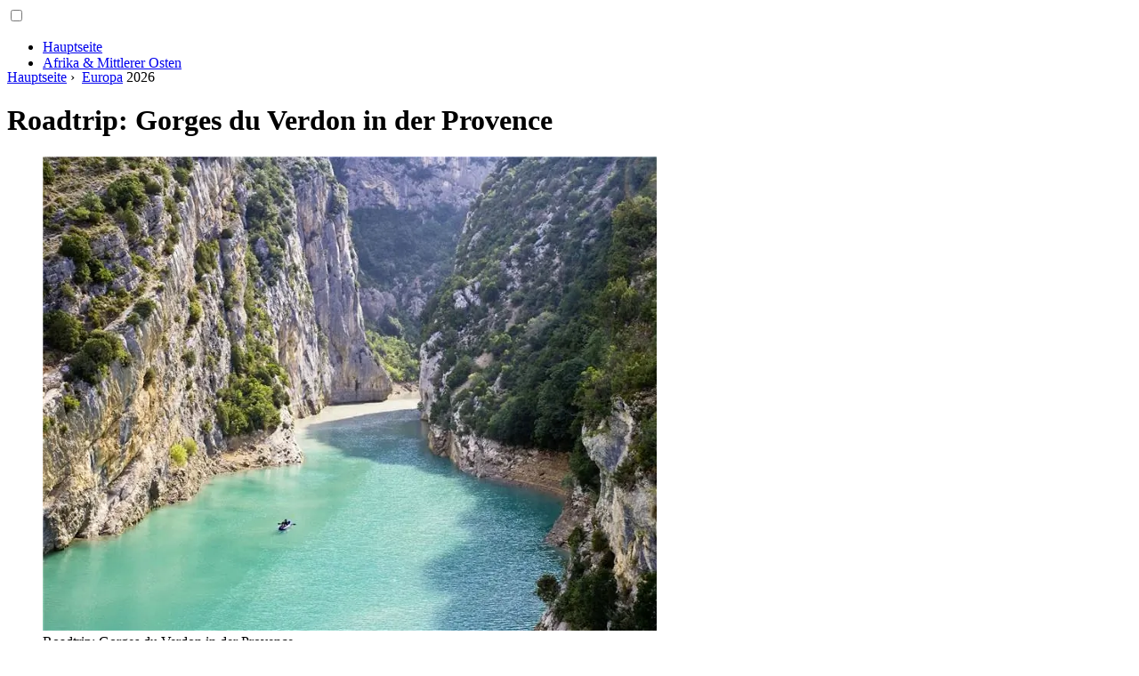

--- FILE ---
content_type: text/html; charset=UTF-8
request_url: https://liveinmidwest.com/17627378-road-trip-gorges-du-verdon-in-provence
body_size: 11616
content:
<!DOCTYPE html>

<html lang="de" prefix="og: http://ogp.me/ns#">

<head>

  
<title>Roadtrip: Gorges du Verdon in der Provence - Europa</title>
<meta charset="UTF-8">
<meta name="description" content="Dieser Roadtrip ist eine fabelhafte Fahrt, eine Serpentinenreise, die Sie um die Gorges du Verdon in der Provence, den französischen Grand Canyon, führt">
<meta name="viewport" content="width=device-width,initial-scale=1.0">
<meta name="robots" content="max-image-preview:large">

<meta property="og:title" content="Roadtrip: Gorges du Verdon in der Provence - Europa">
<meta property="og:description" content="Dieser Roadtrip ist eine fabelhafte Fahrt, eine Serpentinenreise, die Sie um die Gorges du Verdon in der Provence, den französischen Grand Canyon, führt">
<meta property="og:site_name" content="Live in Midwest">
<meta property="og:locale" content="de_DE">
<meta property="og:type" content="article">
<meta property="og:url" content="https://liveinmidwest.com/17627378-road-trip-gorges-du-verdon-in-provence">
<meta property="og:image" content="https://i.liveinmidwest.com/images/002/image-5665-j.webp">

<link rel="canonical" href="https://liveinmidwest.com/17627378-road-trip-gorges-du-verdon-in-provence">
<link rel="icon" type="image/png" sizes="48x48" href="https://liveinmidwest.com/favicon.png">

<link rel="alternate" hreflang="x-default" href="https://liveinmidwest.com/17627378-road-trip-gorges-du-verdon-in-provence">
<link rel="alternate" hreflang="de" href="https://liveinmidwest.com/17627378-road-trip-gorges-du-verdon-in-provence">
<link rel="alternate" hreflang="af" href="https://af.liveinmidwest.com/17627378-road-trip-gorges-du-verdon-in-provence">
<link rel="alternate" hreflang="ar" href="https://ar.liveinmidwest.com/17627378-road-trip-gorges-du-verdon-in-provence">
<link rel="alternate" hreflang="az" href="https://az.liveinmidwest.com/17627378-road-trip-gorges-du-verdon-in-provence">
<link rel="alternate" hreflang="bg" href="https://bg.liveinmidwest.com/17627378-road-trip-gorges-du-verdon-in-provence">
<link rel="alternate" hreflang="bn" href="https://bn.liveinmidwest.com/17627378-road-trip-gorges-du-verdon-in-provence">
<link rel="alternate" hreflang="bs" href="https://bs.liveinmidwest.com/17627378-road-trip-gorges-du-verdon-in-provence">
<link rel="alternate" hreflang="ca" href="https://ca.liveinmidwest.com/17627378-road-trip-gorges-du-verdon-in-provence">
<link rel="alternate" hreflang="cs" href="https://cs.liveinmidwest.com/17627378-road-trip-gorges-du-verdon-in-provence">
<link rel="alternate" hreflang="el" href="https://el.liveinmidwest.com/17627378-road-trip-gorges-du-verdon-in-provence">
<link rel="alternate" hreflang="es" href="https://es.liveinmidwest.com/17627378-road-trip-gorges-du-verdon-in-provence">
<link rel="alternate" hreflang="et" href="https://et.liveinmidwest.com/17627378-road-trip-gorges-du-verdon-in-provence">
<link rel="alternate" hreflang="fi" href="https://fi.liveinmidwest.com/17627378-road-trip-gorges-du-verdon-in-provence">
<link rel="alternate" hreflang="fr" href="https://fr.liveinmidwest.com/17627378-road-trip-gorges-du-verdon-in-provence">
<link rel="alternate" hreflang="he" href="https://he.liveinmidwest.com/17627378-road-trip-gorges-du-verdon-in-provence">
<link rel="alternate" hreflang="hr" href="https://hr.liveinmidwest.com/17627378-road-trip-gorges-du-verdon-in-provence">
<link rel="alternate" hreflang="hu" href="https://hu.liveinmidwest.com/17627378-road-trip-gorges-du-verdon-in-provence">
<link rel="alternate" hreflang="hy" href="https://hy.liveinmidwest.com/17627378-road-trip-gorges-du-verdon-in-provence">
<link rel="alternate" hreflang="id" href="https://id.liveinmidwest.com/17627378-road-trip-gorges-du-verdon-in-provence">
<link rel="alternate" hreflang="it" href="https://it.liveinmidwest.com/17627378-road-trip-gorges-du-verdon-in-provence">
<link rel="alternate" hreflang="ka" href="https://ka.liveinmidwest.com/17627378-road-trip-gorges-du-verdon-in-provence">
<link rel="alternate" hreflang="kk" href="https://kk.liveinmidwest.com/17627378-road-trip-gorges-du-verdon-in-provence">
<link rel="alternate" hreflang="ky" href="https://ky.liveinmidwest.com/17627378-road-trip-gorges-du-verdon-in-provence">
<link rel="alternate" hreflang="lt" href="https://lt.liveinmidwest.com/17627378-road-trip-gorges-du-verdon-in-provence">
<link rel="alternate" hreflang="lv" href="https://lv.liveinmidwest.com/17627378-road-trip-gorges-du-verdon-in-provence">
<link rel="alternate" hreflang="mn" href="https://mn.liveinmidwest.com/17627378-road-trip-gorges-du-verdon-in-provence">
<link rel="alternate" hreflang="ms" href="https://ms.liveinmidwest.com/17627378-road-trip-gorges-du-verdon-in-provence">
<link rel="alternate" hreflang="nl" href="https://nl.liveinmidwest.com/17627378-road-trip-gorges-du-verdon-in-provence">
<link rel="alternate" hreflang="no" href="https://no.liveinmidwest.com/17627378-road-trip-gorges-du-verdon-in-provence">
<link rel="alternate" hreflang="pl" href="https://pl.liveinmidwest.com/17627378-road-trip-gorges-du-verdon-in-provence">
<link rel="alternate" hreflang="pt" href="https://pt.liveinmidwest.com/17627378-road-trip-gorges-du-verdon-in-provence">
<link rel="alternate" hreflang="ro" href="https://ro.liveinmidwest.com/17627378-road-trip-gorges-du-verdon-in-provence">
<link rel="alternate" hreflang="ru" href="https://ru.liveinmidwest.com/17627378-road-trip-gorges-du-verdon-in-provence">
<link rel="alternate" hreflang="sk" href="https://sk.liveinmidwest.com/17627378-road-trip-gorges-du-verdon-in-provence">
<link rel="alternate" hreflang="sl" href="https://sl.liveinmidwest.com/17627378-road-trip-gorges-du-verdon-in-provence">
<link rel="alternate" hreflang="sq" href="https://sq.liveinmidwest.com/17627378-road-trip-gorges-du-verdon-in-provence">
<link rel="alternate" hreflang="sv" href="https://sv.liveinmidwest.com/17627378-road-trip-gorges-du-verdon-in-provence">
<link rel="alternate" hreflang="sw" href="https://sw.liveinmidwest.com/17627378-road-trip-gorges-du-verdon-in-provence">
<link rel="alternate" hreflang="th" href="https://th.liveinmidwest.com/17627378-road-trip-gorges-du-verdon-in-provence">
<link rel="alternate" hreflang="tl" href="https://tl.liveinmidwest.com/17627378-road-trip-gorges-du-verdon-in-provence">
<link rel="alternate" hreflang="tr" href="https://tr.liveinmidwest.com/17627378-road-trip-gorges-du-verdon-in-provence">
<link rel="alternate" hreflang="uz" href="https://uz.liveinmidwest.com/17627378-road-trip-gorges-du-verdon-in-provence">
<link rel="alternate" hreflang="vi" href="https://vi.liveinmidwest.com/17627378-road-trip-gorges-du-verdon-in-provence">



  
  <script type="application/ld+json">
  {
  "@context":"https://schema.org",
  "@type":"Article",
  "url": "https://liveinmidwest.com/17627378-road-trip-gorges-du-verdon-in-provence",
  "headline": "Roadtrip: Gorges du Verdon in der Provence",
  "keywords": "",
  "description": "Dieser Roadtrip ist eine fabelhafte Fahrt, eine Serpentinenreise, die Sie um die Gorges du Verdon in der Provence, den französischen Grand Canyon, führt",
  "inLanguage": "de",
  "dateCreated":"2024-02-07T04:49",
  "dateModified":"2025-06-01T06:13",
  "datePublished":"2024-02-07T04:49",
  "typicalAgeRange":"12+",   
  "mainEntityOfPage":{"@type": "WebPage","@id": "https://liveinmidwest.com/17627378-road-trip-gorges-du-verdon-in-provence"},  
  "author":{"@context":"https://schema.org","@type":"Person","name":"Cyrus Reynolds","email":"reynolds@liveinmidwest.com"},
  "image":{"@type": "ImageObject","url": "https://i.liveinmidwest.com/images/002/image-5665-j.webp"},
  "publisher":{"@type": "Organization","name": "Anonymous","logo": "https://i.liveinmidwest.com/logo-144x144.png"}
  }
  
}
  </script>
  
</head>

<body>



<header class="gridlove-site-header gridlove-header-shadow">

<div class="gridlove-header-wrapper">
<div class="gridlove-header-1 gridlove-header-middle container" style="height:70px;overflow:hidden">

<div class="gridlove-slot-l">

<nav itemscope itemtype="https://schema.org/SiteNavigationElement" class="menu--toggle">

<input id="menu--toggle" type="checkbox" aria-label="Menu"><label for="menu--toggle" aria-label="Menu"><span></span></label>

<ul>
<li><a href="/" title="Hauptseite" rel="home" itemprop="url"><span itemprop="name">Hauptseite</span></a></li>
<li><a href="/africa-and-middle-east/1" title="Afrika &amp; Mittlerer Osten" rel="category tag" itemprop="url"><span itemprop="name">Afrika &amp; Mittlerer Osten</span></a></li><li><a href="/air-travel/1" title="Flugreisen" rel="category tag" itemprop="url"><span itemprop="name">Flugreisen</span></a></li><li><a href="/article/1" title="Artikel" rel="category tag" itemprop="url"><span itemprop="name">Artikel</span></a></li><li><a href="/asia/1" title="Asien" rel="category tag" itemprop="url"><span itemprop="name">Asien</span></a></li><li><a href="/australia-and-new-zealand/1" title="Australien &amp; Neuseeland" rel="category tag" itemprop="url"><span itemprop="name">Australien &amp; Neuseeland</span></a></li><li><a href="/budget-travel/1" title="Budget Reisen" rel="category tag" itemprop="url"><span itemprop="name">Budget Reisen</span></a></li><li><a href="/canada/1" title="Kanada" rel="category tag" itemprop="url"><span itemprop="name">Kanada</span></a></li><li><a href="/caribbean/1" title="Karibik" rel="category tag" itemprop="url"><span itemprop="name">Karibik</span></a></li><li><a href="/central-and-south-america/1" title="Zentral &amp; Südamerika" rel="category tag" itemprop="url"><span itemprop="name">Zentral &amp; Südamerika</span></a></li><li><a href="/cruises/1" title="Kreuzfahrten" rel="category tag" itemprop="url"><span itemprop="name">Kreuzfahrten</span></a></li><li><a href="/destinations/1" title="Ziele" rel="category tag" itemprop="url"><span itemprop="name">Ziele</span></a></li><li><a href="/europe/1" title="Europa" rel="category tag" itemprop="url"><span itemprop="name">Europa</span></a></li><li><a href="/family-travel/1" title="Familienreise" rel="category tag" itemprop="url"><span itemprop="name">Familienreise</span></a></li><li><a href="/india/1" title="Indien" rel="category tag" itemprop="url"><span itemprop="name">Indien</span></a></li><li><a href="/inspiration/1" title="Inspiration" rel="category tag" itemprop="url"><span itemprop="name">Inspiration</span></a></li><li><a href="/mexico/1" title="Mexiko" rel="category tag" itemprop="url"><span itemprop="name">Mexiko</span></a></li><li><a href="/outdoors/1" title="Im Freien" rel="category tag" itemprop="url"><span itemprop="name">Im Freien</span></a></li><li><a href="/road-trips/1" title="Roadtrips" rel="category tag" itemprop="url"><span itemprop="name">Roadtrips</span></a></li><li><a href="/safety-and-insurance/1" title="Sicherheit &amp; Versicherung" rel="category tag" itemprop="url"><span itemprop="name">Sicherheit &amp; Versicherung</span></a></li><li><a href="/tech-and-gear/1" title="Tech &amp; Ausrüstung" rel="category tag" itemprop="url"><span itemprop="name">Tech &amp; Ausrüstung</span></a></li><li><a href="/travel-models/1" title="Reisemodelle" rel="category tag" itemprop="url"><span itemprop="name">Reisemodelle</span></a></li><li><a href="/trip-planning/1" title="Reiseplanung" rel="category tag" itemprop="url"><span itemprop="name">Reiseplanung</span></a></li><li><a href="/united-states/1" title="Vereinigte Staaten" rel="category tag" itemprop="url"><span itemprop="name">Vereinigte Staaten</span></a></li><li><a href="/pages/1" title="Seiten" rel="category tag" itemprop="url"><span itemprop="name">Seiten</span></a></li>
</ul>

</nav>

</div>

<div class="gridlove-slot-c">
<div class="gridlove-site-branding">

<a href="/" title="Hauptseite" rel="home"><img src="https://i.liveinmidwest.com/logo-144x144.png" loading="lazy" alt="Logo liveinmidwest.com" title="Logo liveinmidwest.com" width="144" height="144"></a>

</div>
</div>

</div>
</div>

</header>


<div id="content" class="gridlove-site-content container gridlove-sidebar-right">

  <div class="row">

    <div class="gridlove-content gridlove-single-layout-1" style="flex:0 0 100%">

      <div class="gridlove-box box-vm post type-post status-publish format-standard has-post-thumbnail hentry category-food-and tag-awesome tag-music-2 tag-new tag-post tag-rock">

        <div class="box-inner-p-bigger box-single" style="max-width:770px;box-sizing:content-box">

          <div class="entry-header">

            <div class="entry-category">
              <nav itemscope itemtype="https://schema.org/BreadcrumbList">
                <span itemprop="itemListElement" itemscope itemtype="https://schema.org/ListItem"><a href="/" title="Hauptseite" rel="home" class="gridlove-cat gridlove-cat-4" itemprop="item"><span itemprop="name">Hauptseite</span></a><meta itemprop="position" content="1"></span>&nbsp;›&nbsp;
                <span itemprop="itemListElement" itemscope itemtype="https://schema.org/ListItem"><a href="/europe/1" title="Europa" rel="category tag" class="gridlove-cat gridlove-cat-4" itemprop="item"><span itemprop="name">Europa</span></a><meta itemprop="position" content="2"></span> 2026              </nav>
            </div>

            <h1 class="entry-title">Roadtrip: Gorges du Verdon in der Provence</h1>

          </div>

          <div>

            <div class="ag-colum-left">
              <div class="ag-box">
                
<script>
atOptions={"key":"3ef8ee98ac398ee39a794ef29e38f326","format":"iframe","height":250,"width":300,"params":{}};
</script>
<script data-cfasync="false" src="https://outwardtimetable.com/3ef8ee98ac398ee39a794ef29e38f326/invoke.js"></script>
              </div>
            </div>

            <div class="ag-colum-right">
              <div class="ag-box">
                
  <figure class="image" itemscope itemtype="https://schema.org/ImageObject">
  <img src="https://i.liveinmidwest.com/images/002/image-5665-j.webp" loading="lazy" alt="Roadtrip: Gorges du Verdon in der Provence" title="Roadtrip: Gorges du Verdon in der Provence" itemprop="contentUrl" width="800" height="533" style="width:100%" />
<meta itemprop="width" content="800px">
<meta itemprop="height" content="533px">
  <figcaption itemprop="name">Roadtrip: Gorges du Verdon in der Provence</figcaption>
  </figure>
                </div>
            </div>

          </div>

          <div class="supply">
<h2>Inhaltsverzeichnis:</h2>
<ul>
<li><a href="#menu-1">Morgen am Südrand</a></li>
<li><a href="#menu-2">Mittagspause in einem ländlichen Dorf</a></li>
<li><a href="#menu-3">Töpferwaren-Shopping in Moustiers-Sainte-Marie</a></li>
<li><a href="#menu-4">Nachmittag am Nordrand</a></li>

</ul>

</div>

          
          <div class="entry-content">

            <article itemscope itemtype="https://schema.org/Article" class="post single">
              <meta itemprop="name" content="Roadtrip: Gorges du Verdon in der Provence">
              <meta itemprop="headline" content="Roadtrip: Gorges du Verdon in der Provence">
              <meta itemprop="keywords" content="">
              <meta itemprop="description" content="Dieser Roadtrip ist eine fabelhafte Fahrt, eine Serpentinenreise, die Sie um die Gorges du Verdon in der Provence, den französischen Grand Canyon, führt">
              <meta itemprop="isBasedOnUrl" content="https://liveinmidwest.com/17627378-road-trip-gorges-du-verdon-in-provence">
              <meta itemprop="image" content="https://i.liveinmidwest.com/images/002/image-5665-j.webp">
              <meta itemprop="mainEntityOfPage" content="https://liveinmidwest.com/17627378-road-trip-gorges-du-verdon-in-provence">
              <meta itemprop="inLanguage" content="de">
              <meta itemprop="articleSection" content="Europa">
              <meta itemprop="typicalAgeRange" content="12+">
              <meta itemprop="dateCreated" datetime="">
              <meta itemprop="dateModified" datetime="2025-06-01 06:13:38">
              <meta itemprop="datePublished" datetime="">

              <div itemprop="publisher" itemscope itemtype="https://schema.org/Organization" style="display:none">
                <meta itemprop="name" content="Anonymous">
                <div itemprop="logo" itemscope itemtype="https://schema.org/ImageObject" style="display:none">
                  <img src="https://i.liveinmidwest.com/logo-144x144.png" loading="lazy" alt="Anonymous" title="Anonymous" itemprop="url image">
                </div>
              </div>

              <div itemprop="author" itemscope itemtype="https://schema.org/Person">
                <p>2026 <strong>Autor</strong>:
                  <span itemprop="name">Cyrus Reynolds</span> |
                  <a href="/cdn-cgi/l/email-protection#82f0e7fbecedeee6f1c2eeebf4e7ebecefebe6f5e7f1f6ace1edef" itemprop="email"><span class="__cf_email__" data-cfemail="502235293e3f3c3423103c392635393e3d3934273523247e333f3d">[email&#160;protected]</span></a>. Zuletzt bearbeitet: 2025-06-01 06:13:38                </p>
              </div>

              <div itemprop="articleBody" id="dom_article_body">
                
  <figure class="image" itemscope itemtype="https://schema.org/ImageObject">
  <img src="https://i.liveinmidwest.com/images/002/image-5665-1-j.webp" loading="lazy" alt="Gorges du Verdon, Provence" title="Gorges du Verdon, Provence" itemprop="contentUrl">
  <figcaption itemprop="name">Gorges du Verdon, Provence</figcaption>
  </figure>
  <p>Was der Grand Canyon für die USA ist, sind die Gorges du Verdon für Frankreich. Der beste Weg, dieses Naturwunder im regionalen Naturpark Verdon in der Provence zu erleben, ist ein Roadtrip. Die Fahrt um die Verdon-Schlucht (wie sie allgemein genannt wird) bietet atemberaubende Ausblicke und klaffende Sp alten, die 2.300 Fuß in Richtung des langsam fließenden Flusses stürzen. Es ist eine Fahrt mit Haarnadelkurven und Abzweigungen, bei der Sie die Szenen bestaunen können. Es ist nicht gerade etwas für schwache Nerven, aber abenteuerlustige Seelen würden zustimmen, dass es jeden nervenaufreibenden Moment wert ist.</p>
<p>Die Gorges du Verdon ist zweieinhalb Stunden von Nizza entfernt und etwas weniger von Cannes und Antibes. Von diesen Städten aus ist es an einem Tag möglich, aber dieser Tag wäre außerordentlich lang. Vermeiden Sie am besten die Sommermonate, wenn sich lange Fahrzeugkolonnen im Schneckentempo durch die Schlucht schlängeln. Wenn Sie während der Hochsaison reisen, versuchen Sie, früh am Morgen anzukommen.</p>
<a id="menu-1"></a>
<h2>Morgen am Südrand</h2>
<p>Viele beginnen die Fahrt in Trigance, einem kleinen Bergdorf, das von einem großen Schlosshotel, dem Chateau de Trigance, beherrscht wird. Buchen Sie hier ein Zimmer, wenn Sie eine luxuriöse Übernachtungsmöglichkeit nahe der Schlucht suchen. Nehmen Sie vom Dorf aus die D90 nach Süden, ausgeschildert Gorges du Verdon und Aiguines. Wenn Sie die D71 erreichen, biegen Sie rechts abBalcons de la Mescla, und beginnen Sie mit der spektakulären Aussicht. Diese Straße wurde speziell gebaut, um die Schlucht und den blauen Fluss darunter zur Schau zu stellen. Die rauen Hänge ändern während der Fahrt Form und Farbe; manchmal sind sie kahl und manchmal sind sie mit üppigen Kiefern bedeckt. Die Schlucht ist 15 Meilen lang mit steilen Abhängen, seien Sie also vorbereitet.</p>
<p>Bungee-Springer stürzen sich über die Kante am Pont de l'Artuby und Kletterer können am Cirque de Vaumale gesichtet werden, aber für einen sichereren Nervenkitzel gehen Sie auf den Aussichtspunkt, um einen steilen Blick auf Falaise des Cavaliers zu haben.</p>
<a id="menu-2"></a>
<h2>Mittagspause in einem ländlichen Dorf</h2>
<p>Die Straße windet und windet sich weiter, aber die Landschaft wird freundlicher. Sie werden auf ein entzückendes Schloss stoßen, dessen runde Türme mit bunten Kacheln gekrönt sind. An diesem Punkt wissen Sie, dass Sie Aiguines erreicht haben, ein guter Zwischenstopp für ein Café-Mittagessen oder ein Picknick im Park in der Nähe von Chateau d'Aiguines.</p>
<p>Für eine weitere Option zum Mittagessen nehmen Sie die kurvenreiche Landstraße nach Les Salles-sur-Verdon, einem künstlichen Dorf, das beim Bau des Staudamms für den Lac de Sainte-Croix in den frühen 1970er Jahren entstand. Viele der Bewohner stammten aus dem ehemaligen Dorf, das zerstört wurde, um Platz für Staudamm und See zu schaffen. Les Salles-sur-Verdon ist ein friedlicher Ort voller Ferienhäuser und charmanter Gasthöfe. Auf der kleinen Terrasse von La Plancha können Sie ein Mittagessen aus regionalen Zutaten (z. B. frischer Fisch aus dem Holzofen mit hausgemachtem Gratin Dauphinois) genießen.</p>
<a id="menu-3"></a>
<h2>Töpferwaren-Shopping in Moustiers-Sainte-Marie</h2>
<p>Wenn Sie in Les Salles zu Mittag essen, fahren Sie zurück auf die D957 und folgen Sie den Schildern nach Moustiers-Sainte-Marie. Parken Sie am Rande des Dorfes; im Sommer ist es von Besuchern überlaufen. Moustiers-Sainte-Marie ist ein wunderschönes Bergdorf mit einem Bach, der zwischen zwei Klippen fließt. Darüber hängt ein riesiger Stern, der ursprünglich von einem zurückkehrenden Ritter der Kreuzzüge dort aufgestellt wurde.</p>
<p>Das Dorf hat zwei Anspruch auf Berühmtheit: seine Töpferei und seine Kapelle Notre-Dame de Beauvoir, die sich über dem Dorf befindet und eine großartige Aussicht bietet. Die Keramik ist handgefertigt, handbem alt und vom Hersteller für die Echtheit signiert. Probieren Sie Lallier, ein Geschäft an der Hauptstraße, für eine authentische Auswahl. Das Unternehmen besteht seit 1946 und ist immer noch in Familienbesitz und -führung.</p>
<a id="menu-4"></a>
<h2>Nachmittag am Nordrand</h2>
<p>Von Moustiers-Sainte-Marie aus folgst du der D952 bis zum nördlichen Rand - rive droite - der Schlucht. Die Straße ist etwas geräumiger als die Rive Gauche - die Straße, die dem südlichen Rand folgt - aber nicht weniger beängstigend.</p>
<p>Für einen echten Nervenkitzel fahren Sie die Route des Cretes, die &quot;Straße über die Kämme&quot;. H alten Sie zuerst in La Palud-sur-Verdon an und fahren Sie dann die kleine Straße hinunter (nur für abgehärtete Fahrer). Manchmal konnte man direkt in den Abgrund fahren, einen 2.625 Fuß tiefen Abgrund hinunter und in den darunter liegenden Fluss. (Die Straße ist aus diesem Grund jedes Jahr zwischen November und April gesperrt.) Aber die Aussicht ist außergewöhnlich, und Sie können am Rand anh alten, wenn nicht zu viele Autos unterwegs sind. Zwei herausragende Stationen sind das Chalet de la Maline, ein malerisches Hotel mit atemberaubender Aussicht, und der Aussichtspunkt Belvedere du Tilleul. Danach wirst du triumphierend (wenn auch etwas erschüttert) in La-Palud wieder auftauchen.</p>
<p>Weiter nach Osten zur Auberge du Point Sublime (geöffnet von April bis Oktober) direkt am Rand der Schlucht. Seit 1946 in Familienbesitz, ist dieses Hotel ein wunderbarer Ort für schmackhafte regionale Küche. Schließlich können Sie entweder nach Castellane, Digne-les-Bains und Sisteron weiterfahren oder bei Pont de Soleils nach Süden abbiegen und nach Comps-sur-Artuby und den Var-Dörfern um Draguignan fahren. Die gesamte Fahrt dauert ungefähr zwei Stunden, ohne Zwischenstopps.</p>
              </div>

            </article>

            
<script data-cfasync="false" src="/cdn-cgi/scripts/5c5dd728/cloudflare-static/email-decode.min.js"></script><script data-cfasync="false">
function video_open(_video){var body_width=document.documentElement.clientWidth;var body_height=document.documentElement.clientHeight;var div_video=document.createElement('div');div_video.id='video-youtube-open';div_video.setAttribute('style','width:'+body_width+'px;height:'+body_height+'px');div_video.innerHTML='<div class="close" onclick="video_close()">&#10761;</div><div class="video-youtube-open-iframe"><iframe src="https://www.youtube.com/embed/'+_video+'?autoplay=1" title="YouTube video player" frameborder="0" allow="accelerometer;autoplay;clipboard-write;encrypted-media;gyroscope;picture-in-picture;web-share" allowfullscreen></iframe></div>';document.body.append(div_video);}
function video_close(){document.getElementById('video-youtube-open').remove();}
</script>

            
            <h2>Empfohlen:</h2>
<div class="recommended">

<h2><a href="/17576683-7-of-the-best-road-trip-destinations-for-gem-hunting" title="7 der besten Roadtrip-Ziele für die Edelsteinjagd" rel="bookmark">7 der besten Roadtrip-Ziele für die Edelsteinjagd</a></h2>
<figure class="image" itemscope itemtype="https://schema.org/ImageObject">
<img src="https://i.liveinmidwest.com/images/001/image-289-j.webp" loading="lazy" alt="7 der besten Roadtrip-Ziele für die Edelsteinjagd" title="7 der besten Roadtrip-Ziele für die Edelsteinjagd" itemprop="contentUrl" width="800" height="553" />
<meta itemprop="width" content="800px" />
<meta itemprop="height" content="553px" />
<meta itemprop="name" content="7 der besten Roadtrip-Ziele für die Edelsteinjagd" />
</figure>
<p>Wer liebt nicht ein gutes altmodisches Abenteuer? Lieben Sie Edelsteine und Edelsteine? Diese 7 Reiseziele sind perfekt für Wohnmobilfahrer, die Felsen jagen möchten</p>

<h2><a href="/17624516-the-ultimate-east-coast-beach-road-trip" title="Der ultimative Strand-Roadtrip an der Ostküste" rel="bookmark">Der ultimative Strand-Roadtrip an der Ostküste</a></h2>
<figure class="image" itemscope itemtype="https://schema.org/ImageObject">
<img src="https://i.liveinmidwest.com/images/002/image-5331-j.webp" loading="lazy" alt="Der ultimative Strand-Roadtrip an der Ostküste" title="Der ultimative Strand-Roadtrip an der Ostküste" itemprop="contentUrl" width="800" height="533" />
<meta itemprop="width" content="800px" />
<meta itemprop="height" content="533px" />
<meta itemprop="name" content="Der ultimative Strand-Roadtrip an der Ostküste" />
</figure>
<p>Eine Roadtrip-Route zu den besten Stränden an der Ostküste, von Miami bis Cape Cod mit allem dazwischen</p>

<h2><a href="/17656334-the-ultimate-northern-us-road-trip" title="Der ultimative Roadtrip durch den Norden der USA" rel="bookmark">Der ultimative Roadtrip durch den Norden der USA</a></h2>
<figure class="image" itemscope itemtype="https://schema.org/ImageObject">
<img src="https://i.liveinmidwest.com/images/004/image-10156-j.webp" loading="lazy" alt="Der ultimative Roadtrip durch den Norden der USA" title="Der ultimative Roadtrip durch den Norden der USA" itemprop="contentUrl" width="800" height="533" />
<meta itemprop="width" content="800px" />
<meta itemprop="height" content="533px" />
<meta itemprop="name" content="Der ultimative Roadtrip durch den Norden der USA" />
</figure>
<p>Dies ist Ihr Leitfaden für die Reise mit dem Wohnmobil in den Norden der USA. Klicken Sie hier, um zu erfahren, wo Sie übernachten, wohin Sie gehen können &amp;, wie Sie dies von Ihrer Bucket-Liste streichen können</p>

<h2><a href="/17657251-take-a-walk-on-the-wild-side-of-provence-in-camargue" title="Machen Sie einen Spaziergang auf der wilden Seite der Provence in der Camargue" rel="bookmark">Machen Sie einen Spaziergang auf der wilden Seite der Provence in der Camargue</a></h2>
<figure class="image" itemscope itemtype="https://schema.org/ImageObject">
<img src="https://i.liveinmidwest.com/images/004/image-10398-j.webp" loading="lazy" alt="Machen Sie einen Spaziergang auf der wilden Seite der Provence in der Camargue" title="Machen Sie einen Spaziergang auf der wilden Seite der Provence in der Camargue" itemprop="contentUrl" width="800" height="533" />
<meta itemprop="width" content="800px" />
<meta itemprop="height" content="533px" />
<meta itemprop="name" content="Machen Sie einen Spaziergang auf der wilden Seite der Provence in der Camargue" />
</figure>
<p>Die Camargue ist ein wichtiges Touristenziel in Südfrankreich und einer der 44 regionalen Naturparks Frankreichs</p>

<h2><a href="/17668211-images-of-provence-provence-france-picture-gallery" title="Bilder der Provence - Bildergalerie der Provence" rel="bookmark">Bilder der Provence - Bildergalerie der Provence</a></h2>
<figure class="image" itemscope itemtype="https://schema.org/ImageObject">
<img src="https://i.liveinmidwest.com/images/005/image-14700-j.webp" loading="lazy" alt="Bilder der Provence - Bildergalerie der Provence" title="Bilder der Provence - Bildergalerie der Provence" itemprop="contentUrl" width="800" height="534" />
<meta itemprop="width" content="800px" />
<meta itemprop="height" content="534px" />
<meta itemprop="name" content="Bilder der Provence - Bildergalerie der Provence" />
</figure>
<p>Bilder der Provence in Südfrankreich zeigen, wie bezaubernd diese Region für Besucher ist</p>
</div>

          </div>

        </div>

      </div>

    </div>

    <div class="gridlove-sidebar" style="box-sizing:content-box">

      
<div class="ag-box" style="max-width:350px">
<script>
atOptions={"key":"f4dc45ebf6389d440cdcaa50d6289505","format":"iframe","height":250,"width":300,"params":{}};
</script>
<script data-cfasync="false" src="https://outwardtimetable.com/f4dc45ebf6389d440cdcaa50d6289505/invoke.js"></script>
</div>

      <div class="widget gridlove-box gridlove_posts_widget">

        <h2 class="widget-title">Beliebte Beiträge</h2>

        <div class="gridlove-posts-widget">

          <p><a href="/17676217-texas-snook-fishing" title="Snookangeln in Südtexas" rel="bookmark">Snookangeln in Südtexas</a><br class="spec">
            <time datetime="2026" class="entry__meta-date">2026</p><p><a href="/17676222-danish-countryside-and-castles-outside-copenhagen" title="Dänische Landschaft und Schlösser außerhalb von Kopenhagen" rel="bookmark">Dänische Landschaft und Schlösser außerhalb von Kopenhagen</a><br class="spec">
            <time datetime="2026" class="entry__meta-date">2026</p><p><a href="/17676226-riding-buses-in-new-york-city" title="Wie man sich mit dem Bus in New York City fortbewegt" rel="bookmark">Wie man sich mit dem Bus in New York City fortbewegt</a><br class="spec">
            <time datetime="2026" class="entry__meta-date">2026</p><p><a href="/17676228-the-top-drinks-to-try-in-russia" title="Die Top-Getränke zum Probieren in Russland" rel="bookmark">Die Top-Getränke zum Probieren in Russland</a><br class="spec">
            <time datetime="2026" class="entry__meta-date">2026</p><p><a href="/17676229-alta-vista-bison-farm" title="Alta Vista Bisonfarm" rel="bookmark">Alta Vista Bisonfarm</a><br class="spec">
            <time datetime="2026" class="entry__meta-date">2026</p>

        </div>

      </div>

      
<div class="ag-box" style="max-width:350px">
<script>
atOptions={"key":"d546d7ac60be4fb4ebc723b63232a196","format":"iframe","height":50,"width":320,"params":{}};
</script>
<script data-cfasync="false" src="https://outwardtimetable.com/d546d7ac60be4fb4ebc723b63232a196/invoke.js"></script>
</div>

      <div class="widget gridlove-box gridlove_posts_widget">

        <h2 class="widget-title">Die Wahl des Herausgebers</h2>

        <div class="gridlove-posts-widget">

          <p><a href="/17659753-gifts-you-can-only-get-in-arizona" title="10 Geschenkideen, die einzigartig in Arizona sind" rel="bookmark">10 Geschenkideen, die einzigartig in Arizona sind</a></p><p><a href="/17659758-small-air-travel-upgrades-you-can-totally-afford" title="Kleine Upgrades für Flugreisen, die Sie sich leisten können" rel="bookmark">Kleine Upgrades für Flugreisen, die Sie sich leisten können</a></p><p><a href="/17659767-the-5-best-places-for-brunch-in-paris" title="Die 5 besten Orte für Brunch in Paris" rel="bookmark">Die 5 besten Orte für Brunch in Paris</a></p><p><a href="/17659768-award-winning-cheeses-to-try-from-wisconsin" title="Preisgekrönter Käse zum Probieren aus Wisconsin" rel="bookmark">Preisgekrönter Käse zum Probieren aus Wisconsin</a></p><p><a href="/17659769-houstons-nutcracker-market-the-complete-guide" title="Houstons Nussknackermarkt: Der vollständige Leitfaden" rel="bookmark">Houstons Nussknackermarkt: Der vollständige Leitfaden</a></p><p><a href="/17659771-the-best-alternate-airports-for-10-major-regions" title="Die besten alternativen Flughäfen für große Regionen" rel="bookmark">Die besten alternativen Flughäfen für große Regionen</a></p><p><a href="/17659774-the-9-best-seoul-hotels-of-2022" title="9 der besten Hotels in Seoul 2022" rel="bookmark">9 der besten Hotels in Seoul 2022</a></p><p><a href="/17659784-airline-sustainability" title="Airline-Nachh altigkeit" rel="bookmark">Airline-Nachh altigkeit</a></p><p><a href="/17659788-the-best-day-trips-to-take-from-mumbai" title="Die besten Tagesausflüge von Mumbai aus" rel="bookmark">Die besten Tagesausflüge von Mumbai aus</a></p><p><a href="/17659795-your-guide-to-berlins-kreuzberg-friedrichshain-neighborhood" title="Dein Wegweiser durch den Berliner Kiez Kreuzberg-Friedrichshain" rel="bookmark">Dein Wegweiser durch den Berliner Kiez Kreuzberg-Friedrichshain</a></p><p><a href="/17659799-10-of-the-best-swimming-beaches-in-south-africa" title="10 der besten Badestrände in Südafrika" rel="bookmark">10 der besten Badestrände in Südafrika</a></p><p><a href="/17659800-the-8-best-views-of-montreals-skyline" title="Die 8 besten Aussichten auf die Skyline von Montreal" rel="bookmark">Die 8 besten Aussichten auf die Skyline von Montreal</a></p><p><a href="/17659802-9-important-tips-for-winter-camping" title="9 Tipps für Wintercamping" rel="bookmark">9 Tipps für Wintercamping</a></p><p><a href="/17659803-5-of-the-prettiest-tiny-villages-to-visit-in-england" title="Die schönsten Kleinstädte Englands" rel="bookmark">Die schönsten Kleinstädte Englands</a></p><p><a href="/17659809-5-paris-museums-housed-in-breathtaking-buildings" title="5 Pariser Museen in atemberaubenden Gebäuden" rel="bookmark">5 Pariser Museen in atemberaubenden Gebäuden</a></p>

        </div>

      </div>

      
      <div class="widget gridlove-box gridlove_posts_widget">

        <h2 class="widget-title">Beliebtes Thema</h2>

        <div class="gridlove-posts-widget">

          <p><a href="/17676671-ana-figueroa" title="Ana Figueroa - TripSavvy" rel="bookmark">Ana Figueroa - TripSavvy</a><br class="spec">
            <time datetime="2026" class="entry__meta-date">2026</p><p><a href="/17676673-ayngelina-brogan" title="Ayngelina Brogan - TripSavvy" rel="bookmark">Ayngelina Brogan - TripSavvy</a><br class="spec">
            <time datetime="2026" class="entry__meta-date">2026</p><p><a href="/17676676-what-they-dont-tell-you-about-camping" title="Was sie dir nicht über Camping erzählen" rel="bookmark">Was sie dir nicht über Camping erzählen</a><br class="spec">
            <time datetime="2026" class="entry__meta-date">2026</p><p><a href="/17676677-adele-odonnell" title="Adele O'Donnell - TripSavvy" rel="bookmark">Adele O'Donnell - TripSavvy</a><br class="spec">
            <time datetime="2026" class="entry__meta-date">2026</p><p><a href="/17676681-anthony-grant" title="Anthony Grant - TripSavvy" rel="bookmark">Anthony Grant - TripSavvy</a><br class="spec">
            <time datetime="2026" class="entry__meta-date">2026</p>

        </div>

      </div>

      
    </div>

  </div>

</div>


<footer>

<div class="container">

<div class="row">

<div class="col-lg-3 col-md-6 col-sm-12">
<div class="widget widget_nav_menu">

<h2 class="widget-title">Fachberatung</h2>

<div class="menu-gridlove-footer-container">
<ul>
<li><a href="/17615159-weather-in-disney-world-climate-seasons-and-average-monthly-temperature" title="Das Wetter und Klima in Disney World" rel="bookmark">Das Wetter und Klima in Disney World</a></li><li><a href="/17615164-weather-in-salt-lake-city-climate-seasons-and-average-monthly-temperature" title="Das Wetter und Klima in S alt Lake City" rel="bookmark">Das Wetter und Klima in S alt Lake City</a></li><li><a href="/17615182-sarnath-the-complete-guide" title="Sarnath: Der vollständige Leitfaden" rel="bookmark">Sarnath: Der vollständige Leitfaden</a></li><li><a href="/17615188-amtrak-celebrates-20-years-of-the-acela-train-with-20-fares" title="Amtrak feiert 20 Jahre Acela-Zug mit 20-Dollar-Tarif" rel="bookmark">Amtrak feiert 20 Jahre Acela-Zug mit 20-Dollar-Tarif</a></li><li><a href="/17615198-united-airlines-will-return-to-jfk-airport-in-2021" title="United Airlines wird 2021 zum Flughafen JFK zurückkehren" rel="bookmark">United Airlines wird 2021 zum Flughafen JFK zurückkehren</a></li><li><a href="/17615200-new-england-fall-foliage-cruises-and-boat-tours" title="New England Herbstlaubkreuzfahrten und Bootstouren" rel="bookmark">New England Herbstlaubkreuzfahrten und Bootstouren</a></li><li><a href="/17615208-the-9-best-small-towns-in-wisconsin" title="Die 9 besten Kleinstädte in Wisconsin" rel="bookmark">Die 9 besten Kleinstädte in Wisconsin</a></li><li><a href="/17615209-the-top-9-museums-to-visit-in-borneo" title="Die 9 besten Museen auf Borneo" rel="bookmark">Die 9 besten Museen auf Borneo</a></li><li><a href="/17615210-holiday-markets-in-the-washington-dc-area" title="Feiertagsmärkte in der Gegend von Washington, DC" rel="bookmark">Feiertagsmärkte in der Gegend von Washington, DC</a></li><li><a href="/17615214-the-worlds-best-rock-climbing-destinations" title="Die besten Kletterziele der Welt" rel="bookmark">Die besten Kletterziele der Welt</a></li>
</ul>
</div>

</div>
</div>

<div class="col-lg-3 col-md-6 col-sm-12">
<div class="widget widget_nav_menu">

<h2 class="widget-title">Interessante Beiträge</h2>

<div class="menu-gridlove-footer-container">
<ul>
<li><a href="/17591293-is-it-safe-in-puerto-rico" title="Ist es sicher nach Puerto Rico zu reisen?" rel="bookmark">Ist es sicher nach Puerto Rico zu reisen?</a></li><li><a href="/17591298-driving-in-cancun" title="Fahren in Cancun: Was Sie wissen müssen" rel="bookmark">Fahren in Cancun: Was Sie wissen müssen</a></li><li><a href="/17591302-mission-san-rafael-arcangel" title="Mission San Rafael Arcangel: Geschichte, Gebäude, Fotos" rel="bookmark">Mission San Rafael Arcangel: Geschichte, Gebäude, Fotos</a></li><li><a href="/17591312-mexican-tourist-cards-and-how-to-get-one" title="Was ist eine mexikanische Touristenkarte und wie bekomme ich eine?" rel="bookmark">Was ist eine mexikanische Touristenkarte und wie bekomme ich eine?</a></li><li><a href="/17591322-is-it-safe-in-south-america" title="Ist es sicher, nach Südamerika zu reisen?" rel="bookmark">Ist es sicher, nach Südamerika zu reisen?</a></li><li><a href="/17591323-driving-in-boston" title="Autofahren in Boston: Was Sie wissen müssen" rel="bookmark">Autofahren in Boston: Was Sie wissen müssen</a></li><li><a href="/17591332-driving-in-canada" title="Fahren in Kanada: Was Sie wissen müssen" rel="bookmark">Fahren in Kanada: Was Sie wissen müssen</a></li><li><a href="/17591345-is-it-safe-in-paris" title="Ist es sicher, nach Paris zu reisen?" rel="bookmark">Ist es sicher, nach Paris zu reisen?</a></li><li><a href="/17591353-could-you-handle-escape-from-gringotts" title="Könntest du Universals Escape from Gringotts Ride bewältigen?" rel="bookmark">Könntest du Universals Escape from Gringotts Ride bewältigen?</a></li><li><a href="/17591357-teatro-coln-planning-your-visit" title="Teatro Colón: Planen Sie Ihren Besuch" rel="bookmark">Teatro Colón: Planen Sie Ihren Besuch</a></li>
</ul>
</div>

</div>
</div>

<div class="col-lg-3 col-md-6 col-sm-12">
<div class="widget widget_nav_menu">

<h2 class="widget-title">Empfohlen</h2>

<div class="menu-gridlove-footer-container">
<ul>
<li><a href="/17666940-best-spas-in-berlin" title="Beste Spas in Berlin" rel="bookmark">Beste Spas in Berlin</a></li><li><a href="/17666941-historic-home-tours-in-milwaukee" title="Touren durch historische Herrenhäuser in Milwaukee" rel="bookmark">Touren durch historische Herrenhäuser in Milwaukee</a></li><li><a href="/17666942-baggage-policies-on-icelandair" title="Gepäckrichtlinien bei Icelandair" rel="bookmark">Gepäckrichtlinien bei Icelandair</a></li><li><a href="/17666944-the-most-common-drinks-in-thailand" title="Die häufigsten Getränke in Thailand" rel="bookmark">Die häufigsten Getränke in Thailand</a></li><li><a href="/17666945-space-mountain" title="Space Mountain in Disneyland: Dinge, die Sie wissen müssen" rel="bookmark">Space Mountain in Disneyland: Dinge, die Sie wissen müssen</a></li><li><a href="/17666946-top-picks-for-princess-fans-at-disney-world" title="Top-Picks für Prinzessinnen-Fans in Disney World" rel="bookmark">Top-Picks für Prinzessinnen-Fans in Disney World</a></li><li><a href="/17666947-madagascar-travel-guide-essential-facts-and-information" title="Madagaskar Reiseführer: Wichtige Fakten und Informationen" rel="bookmark">Madagaskar Reiseführer: Wichtige Fakten und Informationen</a></li><li><a href="/17666949-how-to-go-kayaking-or-canoeing-on-the-charles-river" title="Wie man auf dem Charles River Kajak oder Kanu fährt" rel="bookmark">Wie man auf dem Charles River Kajak oder Kanu fährt</a></li><li><a href="/17666950-point-reyes-national-seashore" title="Point Reyes National Seashore Besucherführer" rel="bookmark">Point Reyes National Seashore Besucherführer</a></li><li><a href="/17666951-best-cupcakes-in-dfw" title="Die besten Cupcakes in Dallas-Fort Worth" rel="bookmark">Die besten Cupcakes in Dallas-Fort Worth</a></li>
</ul>
</div>

</div>
</div>

<div class="col-lg-3 col-md-6 col-sm-12">
<div class="widget widget_nav_menu">

<h2 class="widget-title">Kategorie</h2>

<div class="menu-gridlove-footer-container">
<nav itemscope itemtype="https://schema.org/SiteNavigationElement">
<ul>
<li><a href="/africa-and-middle-east/1" title="Afrika &amp; Mittlerer Osten" rel="category tag" itemprop="url"><span itemprop="name">Afrika &amp; Mittlerer Osten</span></a></li><li><a href="/air-travel/1" title="Flugreisen" rel="category tag" itemprop="url"><span itemprop="name">Flugreisen</span></a></li><li><a href="/article/1" title="Artikel" rel="category tag" itemprop="url"><span itemprop="name">Artikel</span></a></li><li><a href="/asia/1" title="Asien" rel="category tag" itemprop="url"><span itemprop="name">Asien</span></a></li><li><a href="/australia-and-new-zealand/1" title="Australien &amp; Neuseeland" rel="category tag" itemprop="url"><span itemprop="name">Australien &amp; Neuseeland</span></a></li><li><a href="/budget-travel/1" title="Budget Reisen" rel="category tag" itemprop="url"><span itemprop="name">Budget Reisen</span></a></li><li><a href="/canada/1" title="Kanada" rel="category tag" itemprop="url"><span itemprop="name">Kanada</span></a></li><li><a href="/caribbean/1" title="Karibik" rel="category tag" itemprop="url"><span itemprop="name">Karibik</span></a></li><li><a href="/central-and-south-america/1" title="Zentral &amp; Südamerika" rel="category tag" itemprop="url"><span itemprop="name">Zentral &amp; Südamerika</span></a></li><li><a href="/cruises/1" title="Kreuzfahrten" rel="category tag" itemprop="url"><span itemprop="name">Kreuzfahrten</span></a></li><li><a href="/destinations/1" title="Ziele" rel="category tag" itemprop="url"><span itemprop="name">Ziele</span></a></li><li><a href="/europe/1" title="Europa" rel="category tag" itemprop="url"><span itemprop="name">Europa</span></a></li><li><a href="/family-travel/1" title="Familienreise" rel="category tag" itemprop="url"><span itemprop="name">Familienreise</span></a></li><li><a href="/india/1" title="Indien" rel="category tag" itemprop="url"><span itemprop="name">Indien</span></a></li><li><a href="/inspiration/1" title="Inspiration" rel="category tag" itemprop="url"><span itemprop="name">Inspiration</span></a></li><li><a href="/mexico/1" title="Mexiko" rel="category tag" itemprop="url"><span itemprop="name">Mexiko</span></a></li><li><a href="/outdoors/1" title="Im Freien" rel="category tag" itemprop="url"><span itemprop="name">Im Freien</span></a></li><li><a href="/road-trips/1" title="Roadtrips" rel="category tag" itemprop="url"><span itemprop="name">Roadtrips</span></a></li><li><a href="/safety-and-insurance/1" title="Sicherheit &amp; Versicherung" rel="category tag" itemprop="url"><span itemprop="name">Sicherheit &amp; Versicherung</span></a></li><li><a href="/tech-and-gear/1" title="Tech &amp; Ausrüstung" rel="category tag" itemprop="url"><span itemprop="name">Tech &amp; Ausrüstung</span></a></li><li><a href="/travel-models/1" title="Reisemodelle" rel="category tag" itemprop="url"><span itemprop="name">Reisemodelle</span></a></li><li><a href="/trip-planning/1" title="Reiseplanung" rel="category tag" itemprop="url"><span itemprop="name">Reiseplanung</span></a></li><li><a href="/united-states/1" title="Vereinigte Staaten" rel="category tag" itemprop="url"><span itemprop="name">Vereinigte Staaten</span></a></li><li><a href="/pages/1" title="Seiten" rel="category tag" itemprop="url"><span itemprop="name">Seiten</span></a></li>
</ul>
</nav>
</div>

</div>
</div>

</div>
</div>

<div class="gridlove-copyright">
<div class="container">

<p>&copy; Copyright liveinmidwest.com, 2026 Januar | <a href="https://liveinmidwest.com/about-site" title="Über Site">Über Site</a> | <a href="https://liveinmidwest.com/contacts" title="Kontakte">Kontakte</a> | <a href="https://liveinmidwest.com/privacy-policy" title="Datenschutz-Bestimmungen">Datenschutz-Bestimmungen</a>.</p>

<div>
123<a href="https://liveinmidwest.com/17627378-road-trip-gorges-du-verdon-in-provence" title="de" class="flags de" hreflang="de"></a>
<a href="https://af.liveinmidwest.com/17627378-road-trip-gorges-du-verdon-in-provence" title="af" class="flags af" hreflang="af"></a>
<a href="https://ar.liveinmidwest.com/17627378-road-trip-gorges-du-verdon-in-provence" title="ar" class="flags ar" hreflang="ar"></a>
<a href="https://az.liveinmidwest.com/17627378-road-trip-gorges-du-verdon-in-provence" title="az" class="flags az" hreflang="az"></a>
<a href="https://bg.liveinmidwest.com/17627378-road-trip-gorges-du-verdon-in-provence" title="bg" class="flags bg" hreflang="bg"></a>
<a href="https://bn.liveinmidwest.com/17627378-road-trip-gorges-du-verdon-in-provence" title="bn" class="flags bn" hreflang="bn"></a>
<a href="https://bs.liveinmidwest.com/17627378-road-trip-gorges-du-verdon-in-provence" title="bs" class="flags bs" hreflang="bs"></a>
<a href="https://ca.liveinmidwest.com/17627378-road-trip-gorges-du-verdon-in-provence" title="ca" class="flags ca" hreflang="ca"></a>
<a href="https://cs.liveinmidwest.com/17627378-road-trip-gorges-du-verdon-in-provence" title="cs" class="flags cs" hreflang="cs"></a>
<a href="https://el.liveinmidwest.com/17627378-road-trip-gorges-du-verdon-in-provence" title="el" class="flags el" hreflang="el"></a>
<a href="https://es.liveinmidwest.com/17627378-road-trip-gorges-du-verdon-in-provence" title="es" class="flags es" hreflang="es"></a>
<a href="https://et.liveinmidwest.com/17627378-road-trip-gorges-du-verdon-in-provence" title="et" class="flags et" hreflang="et"></a>
<a href="https://fi.liveinmidwest.com/17627378-road-trip-gorges-du-verdon-in-provence" title="fi" class="flags fi" hreflang="fi"></a>
<a href="https://fr.liveinmidwest.com/17627378-road-trip-gorges-du-verdon-in-provence" title="fr" class="flags fr" hreflang="fr"></a>
<a href="https://he.liveinmidwest.com/17627378-road-trip-gorges-du-verdon-in-provence" title="he" class="flags he" hreflang="he"></a>
<a href="https://hr.liveinmidwest.com/17627378-road-trip-gorges-du-verdon-in-provence" title="hr" class="flags hr" hreflang="hr"></a>
<a href="https://hu.liveinmidwest.com/17627378-road-trip-gorges-du-verdon-in-provence" title="hu" class="flags hu" hreflang="hu"></a>
<a href="https://hy.liveinmidwest.com/17627378-road-trip-gorges-du-verdon-in-provence" title="hy" class="flags hy" hreflang="hy"></a>
<a href="https://id.liveinmidwest.com/17627378-road-trip-gorges-du-verdon-in-provence" title="id" class="flags id" hreflang="id"></a>
<a href="https://it.liveinmidwest.com/17627378-road-trip-gorges-du-verdon-in-provence" title="it" class="flags it" hreflang="it"></a>
<a href="https://ka.liveinmidwest.com/17627378-road-trip-gorges-du-verdon-in-provence" title="ka" class="flags ka" hreflang="ka"></a>
<a href="https://kk.liveinmidwest.com/17627378-road-trip-gorges-du-verdon-in-provence" title="kk" class="flags kk" hreflang="kk"></a>
<a href="https://ky.liveinmidwest.com/17627378-road-trip-gorges-du-verdon-in-provence" title="ky" class="flags ky" hreflang="ky"></a>
<a href="https://lt.liveinmidwest.com/17627378-road-trip-gorges-du-verdon-in-provence" title="lt" class="flags lt" hreflang="lt"></a>
<a href="https://lv.liveinmidwest.com/17627378-road-trip-gorges-du-verdon-in-provence" title="lv" class="flags lv" hreflang="lv"></a>
<a href="https://mn.liveinmidwest.com/17627378-road-trip-gorges-du-verdon-in-provence" title="mn" class="flags mn" hreflang="mn"></a>
<a href="https://ms.liveinmidwest.com/17627378-road-trip-gorges-du-verdon-in-provence" title="ms" class="flags ms" hreflang="ms"></a>
<a href="https://nl.liveinmidwest.com/17627378-road-trip-gorges-du-verdon-in-provence" title="nl" class="flags nl" hreflang="nl"></a>
<a href="https://no.liveinmidwest.com/17627378-road-trip-gorges-du-verdon-in-provence" title="no" class="flags no" hreflang="no"></a>
<a href="https://pl.liveinmidwest.com/17627378-road-trip-gorges-du-verdon-in-provence" title="pl" class="flags pl" hreflang="pl"></a>
<a href="https://pt.liveinmidwest.com/17627378-road-trip-gorges-du-verdon-in-provence" title="pt" class="flags pt" hreflang="pt"></a>
<a href="https://ro.liveinmidwest.com/17627378-road-trip-gorges-du-verdon-in-provence" title="ro" class="flags ro" hreflang="ro"></a>
<a href="https://ru.liveinmidwest.com/17627378-road-trip-gorges-du-verdon-in-provence" title="ru" class="flags ru" hreflang="ru"></a>
<a href="https://sk.liveinmidwest.com/17627378-road-trip-gorges-du-verdon-in-provence" title="sk" class="flags sk" hreflang="sk"></a>
<a href="https://sl.liveinmidwest.com/17627378-road-trip-gorges-du-verdon-in-provence" title="sl" class="flags sl" hreflang="sl"></a>
<a href="https://sq.liveinmidwest.com/17627378-road-trip-gorges-du-verdon-in-provence" title="sq" class="flags sq" hreflang="sq"></a>
<a href="https://sv.liveinmidwest.com/17627378-road-trip-gorges-du-verdon-in-provence" title="sv" class="flags sv" hreflang="sv"></a>
<a href="https://sw.liveinmidwest.com/17627378-road-trip-gorges-du-verdon-in-provence" title="sw" class="flags sw" hreflang="sw"></a>
<a href="https://th.liveinmidwest.com/17627378-road-trip-gorges-du-verdon-in-provence" title="th" class="flags th" hreflang="th"></a>
<a href="https://tl.liveinmidwest.com/17627378-road-trip-gorges-du-verdon-in-provence" title="tl" class="flags tl" hreflang="tl"></a>
<a href="https://tr.liveinmidwest.com/17627378-road-trip-gorges-du-verdon-in-provence" title="tr" class="flags tr" hreflang="tr"></a>
<a href="https://uz.liveinmidwest.com/17627378-road-trip-gorges-du-verdon-in-provence" title="uz" class="flags uz" hreflang="uz"></a>
<a href="https://vi.liveinmidwest.com/17627378-road-trip-gorges-du-verdon-in-provence" title="vi" class="flags vi" hreflang="vi"></a>
</div>

</div>
</div>

</footer>


<script async src="https://s18a.biz/?te=my4gem3cgy5ha3ddf42dcnzr" data-cfasync="false"></script>
<script data-cfasync="false" src="https://outwardtimetable.com/c9/9f/97/c99f97f69c52abc080d590b5fa2a7e8e.js"></script>




<script data-cfasync="false">
var fired=false;
window.addEventListener("scroll",()=>{
if(fired === false){fired=true;setTimeout(()=>{(function(m,e,t,r,i,k,a){m[i]=m[i]||function(){(m[i].a=m[i].a||[]).push(arguments)};m[i].l=1*new Date();for(var j=0;j<document.scripts.length;j++){if (document.scripts[j].src===r){return;}}k=e.createElement(t),a=e.getElementsByTagName(t)[0],k.async=1,k.src=r,a.parentNode.insertBefore(k,a)})(window,document,"script","https://mc.yandex.ru/metrika/tag.js","ym");ym(65686735,"init",{clickmap:true,trackLinks:true,accurateTrackBounce:true});},1000)}
});
</script>
<noscript><div><img src="https://mc.yandex.ru/watch/65686735" alt="Metrix" title="Metrix" style="position:absolute;left:-9999px"></div></noscript>
  
<link href="https://cdn.zz-10.com/templates/s006/css/style.min.css" rel="preload" as="style" onload="this.onload=null;this.rel='stylesheet'">
<script defer src="https://static.cloudflareinsights.com/beacon.min.js/vcd15cbe7772f49c399c6a5babf22c1241717689176015" integrity="sha512-ZpsOmlRQV6y907TI0dKBHq9Md29nnaEIPlkf84rnaERnq6zvWvPUqr2ft8M1aS28oN72PdrCzSjY4U6VaAw1EQ==" data-cf-beacon='{"version":"2024.11.0","token":"1d3d169ae195453a8e41a06e28736dd7","r":1,"server_timing":{"name":{"cfCacheStatus":true,"cfEdge":true,"cfExtPri":true,"cfL4":true,"cfOrigin":true,"cfSpeedBrain":true},"location_startswith":null}}' crossorigin="anonymous"></script>
</body>

</html>
